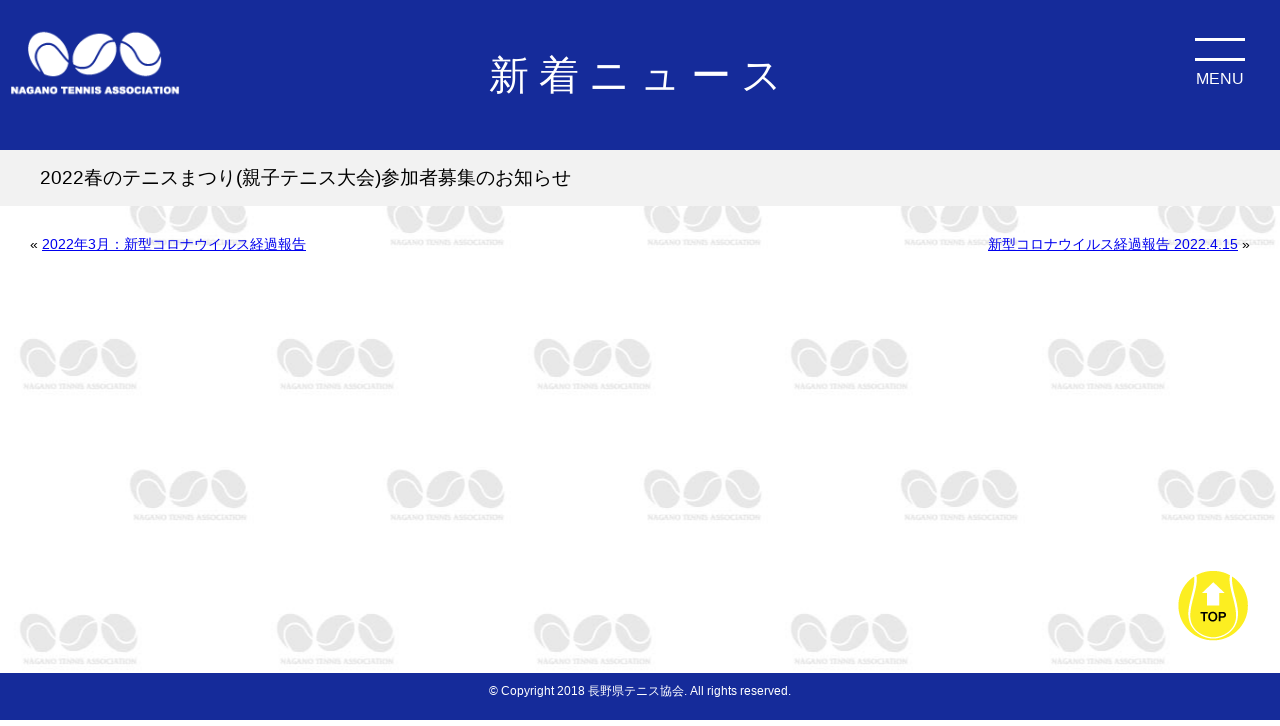

--- FILE ---
content_type: text/html; charset=UTF-8
request_url: https://www.naganotennis.jp/news/2022%E6%98%A5%E3%81%AE%E3%83%86%E3%83%8B%E3%82%B9%E3%81%BE%E3%81%A4%E3%82%8A%E8%A6%AA%E5%AD%90%E3%83%86%E3%83%8B%E3%82%B9%E5%A4%A7%E4%BC%9A%E5%8F%82%E5%8A%A0%E8%80%85%E5%8B%9F%E9%9B%86%E3%81%AE.html
body_size: 6325
content:
<!DOCTYPE html PUBLIC "-//W3C//DTD XHTML 1.0 Transitional//EN" "http://www.w3.org/TR/xhtml1/DTD/xhtml1-transitional.dtd"><html xmlns="http://www.w3.org/1999/xhtml">
	<head>
		<title>2022春のテニスまつり(親子テニス大会)参加者募集のお知らせ｜ようこそ長野県テニス協会へ</title>
		<meta name="keywords" content="新着ニュース,テニス,大会,イベント,長野県" />
		<meta name="Description" content="新着ニュース テニス 大会 イベント 長野県" />
		<link rel="alternate" type="application/rss+xml" title="ようこそ長野県テニス協会へ &raquo; 2022春のテニスまつり(親子テニス大会)参加者募集のお知らせ のコメントのフィード" href="https://www.naganotennis.jp/news/2022%e6%98%a5%e3%81%ae%e3%83%86%e3%83%8b%e3%82%b9%e3%81%be%e3%81%a4%e3%82%8a%e8%a6%aa%e5%ad%90%e3%83%86%e3%83%8b%e3%82%b9%e5%a4%a7%e4%bc%9a%e5%8f%82%e5%8a%a0%e8%80%85%e5%8b%9f%e9%9b%86%e3%81%ae.html/feed" />
<link rel='stylesheet' id='style-desktop-css'  href='https://www.naganotennis.jp/wp-content/uploads/sites/15/css/style0_90875900_1655875203.css?ver=3.9.2' type='text/css' media='all' />
<link rel='stylesheet' id='stylenote-desktop-css'  href='https://www.naganotennis.jp/wp-content/uploads/sites/15/css/stylenote0_61611800_1713138601.css?ver=3.9.2' type='text/css' media='all' />
<link rel='stylesheet' id='style-css'  href='https://www.naganotennis.jp/wp-content/themes/naganotennispress_wrapperbreak1.2/style.css?ver=3.9.2' type='text/css' media='all' />
<link rel='stylesheet' id='topform-css'  href='https://www.naganotennis.jp/wp-content/themes/naganotennispress_wrapperbreak1.2/topform.css?ver=3.9.2' type='text/css' media='all' />
<link rel='stylesheet' id='facebox-css'  href='https://www.naganotennis.jp/facebox/facebox.css?ver=3.9.2' type='text/css' media='all' />
<script type='text/javascript' src='https://www.naganotennis.jp/wp-includes/js/jquery/jquery.js?ver=1.11.0'></script>
<script type='text/javascript' src='https://www.naganotennis.jp/wp-includes/js/jquery/jquery-migrate.min.js?ver=1.2.1'></script>
<script type='text/javascript' src='https://www.naganotennis.jp/facebox/facebox.js?ver=3.9.2'></script>
<script type='text/javascript' src='https://www.naganotennis.jp/wp-content/plugins/js/jquery.bxslider/jquery.bxslider.js?ver=3.9.2'></script>
<link rel="EditURI" type="application/rsd+xml" title="RSD" href="https://www.naganotennis.jp/xmlrpc.php?rsd" />
<link rel="wlwmanifest" type="application/wlwmanifest+xml" href="https://www.naganotennis.jp/wp-includes/wlwmanifest.xml" /> 
<link rel='prev' title='2022年3月：新型コロナウイルス経過報告' href='https://www.naganotennis.jp/news/2022%e5%b9%b43%e6%9c%88%ef%bc%9a%e6%96%b0%e5%9e%8b%e3%82%b3%e3%83%ad%e3%83%8a%e3%82%a6%e3%82%a4%e3%83%ab%e3%82%b9%e7%b5%8c%e9%81%8e%e5%a0%b1%e5%91%8a.html' />
<link rel='next' title='新型コロナウイルス経過報告 2022.4.15' href='https://www.naganotennis.jp/news/%e6%96%b0%e5%9e%8b%e3%82%b3%e3%83%ad%e3%83%8a%e3%82%a6%e3%82%a4%e3%83%ab%e3%82%b9%e7%b5%8c%e9%81%8e%e5%a0%b1%e5%91%8a-2022-4-15.html' />
<meta name="generator" content="WordPress 3.9.2" />
<link rel='canonical' href='https://www.naganotennis.jp/news/2022%e6%98%a5%e3%81%ae%e3%83%86%e3%83%8b%e3%82%b9%e3%81%be%e3%81%a4%e3%82%8a%e8%a6%aa%e5%ad%90%e3%83%86%e3%83%8b%e3%82%b9%e5%a4%a7%e4%bc%9a%e5%8f%82%e5%8a%a0%e8%80%85%e5%8b%9f%e9%9b%86%e3%81%ae.html' />
<link rel='shortlink' href='https://www.naganotennis.jp/?p=5665' />
<link rel="alternate" media="handheld" type="text/html" href="https://www.naganotennis.jp/news/2022%E6%98%A5%E3%81%AE%E3%83%86%E3%83%8B%E3%82%B9%E3%81%BE%E3%81%A4%E3%82%8A%E8%A6%AA%E5%AD%90%E3%83%86%E3%83%8B%E3%82%B9%E5%A4%A7%E4%BC%9A%E5%8F%82%E5%8A%A0%E8%80%85%E5%8B%9F%E9%9B%86%E3%81%AE.html" />
	<style>
		#wp-admin-bar-comments{display:none;}
	</style>
	<script>
		jQuery(document).ready(function(){
			jQuery("#wp-admin-bar-wp-logo").html('<a class="ab-item"><span class="ab-icon"></span></a>');
			jQuery("#wp-admin-bar-my-sites-list").find("a[href$='/wp-admin/post-new.php']").parent().remove();
			jQuery("#wp-admin-bar-my-sites-list").find("a[href$='/wp-admin/edit-comments.php']").parent().remove();
		});
	</script>	<link rel="shortcut icon" href="/wp-content/uploads/sites/15/favicon.ico" />	<meta name="google-site-verification" content="LuZZuE46EOk0F0INWviibJ9hGFovVkfTs7Dxzhq39rU" /><!-- Global site tag (gtag.js) - Google Analytics -->
<script async src="https://www.googletagmanager.com/gtag/js?id=G-SCP3QQ6GNB"></script>
<script>
  window.dataLayer = window.dataLayer || [];
  function gtag(){dataLayer.push(arguments);}
  gtag('js', new Date());

  gtag('config', 'G-SCP3QQ6GNB');
</script>

<script type="text/javascript">
function MM_findObj(n, d) { //v4.01
	var p,i,x;  if(!d) d=document; if((p=n.indexOf("?"))>0&&parent.frames.length) {
	d=parent.frames[n.substring(p+1)].document; n=n.substring(0,p);}
	if(!(x=d[n])&&d.all) x=d.all[n]; for (i=0;!x&&i<d.forms.length;i++) x=d.forms[i][n];
	for(i=0;!x&&d.layers&&i<d.layers.length;i++) x=MM_findObj(n,d.layers[i].document);
	if(!x && d.getElementById) x=d.getElementById(n); return x;
}
function MM_swapImage() { //v3.0
	var i,j=0,x,a=MM_swapImage.arguments; document.MM_sr=new Array; for(i=0;i<(a.length-2);i+=3)
	if ((x=MM_findObj(a[i]))!=null){document.MM_sr[j++]=x; if(!x.oSrc) x.oSrc=x.src; x.src=a[i+2];}
}
</script>

<meta name="description" content="長野県テニス協会オフィシャルホームページです。活動内容や大会・イベントの情報をご案内しています。一般選手登録、ジュニア選手登録、大会エントリーもホームページから受け付けています。">
<meta property="og:description" content="長野県テニス協会オフィシャルホームページです。活動内容や大会・イベントの情報をご案内しています。一般選手登録、ジュニア選手登録、大会エントリーもホームページから受け付けています。">

<link rel="apple-touch-icon" sizes="180x180" href="/wp-content/uploads/sites/15/apple-touch-icon.png">
<link rel="icon" type="image/png" sizes="32x32" href="/wp-content/uploads/sites/15/favicon-32x32.png">
<link rel="icon" type="image/png" sizes="16x16" href="/wp-content/uploads/sites/15/favicon-16x16.png">
<link href="https://use.fontawesome.com/releases/v5.6.1/css/all.css" rel="stylesheet">

<link rel="stylesheet" href="https://cdn.jsdelivr.net/npm/swiper@8/swiper-bundle.min.css">
<script src="https://cdn.jsdelivr.net/npm/swiper@8/swiper-bundle.min.js"></script><meta property="og:title" content="2022春のテニスまつり(親子テニス大会)参加者募集のお知らせ" />
<meta property="og:description" content="" />
<meta property="og:type" content="article" />
<meta property="og:url" content="https://www.naganotennis.jp/news/2022%e6%98%a5%e3%81%ae%e3%83%86%e3%83%8b%e3%82%b9%e3%81%be%e3%81%a4%e3%82%8a%e8%a6%aa%e5%ad%90%e3%83%86%e3%83%8b%e3%82%b9%e5%a4%a7%e4%bc%9a%e5%8f%82%e5%8a%a0%e8%80%85%e5%8b%9f%e9%9b%86%e3%81%ae.html" />
<meta property="og:image" content="https://www.naganotennis.jp/wp-content/uploads/sites/15/bnr_ogp.jpg" />
<meta property="og:site_name" content="ようこそ長野県テニス協会へ" />
<meta name="twitter:card" content="summary_large_image" />
<meta property="og:locale" content="ja_JP" />
	<style type="text/css">.recentcomments a{display:inline !important;padding:0 !important;margin:0 !important;}</style>
		<script type="text/javascript">
		jQuery(function(){

		 jQuery(".radio").each(function(){
				if(jQuery(this).is(':checked')){
					jQuery(this).after('<span class="radio checked"></span>');
					}else{
						jQuery(this).after('<span class="radio"></span>');
					}
			});
		jQuery(".radio").change(function(){
				jQuery('.radio:not(:checked)').next('span').removeClass('checked');
				jQuery(this).next('span').addClass('checked');
			});
});


</script>


	</head>
	<body id="news"  class="newsbody 2022%E6%98%A5%E3%81%AE%E3%83%86%E3%83%8B%E3%82%B9%E3%81%BE%E3%81%A4%E3%82%8A%E8%A6%AA%E5%AD%90%E3%83%86%E3%83%8B%E3%82%B9%E5%A4%A7%E4%BC%9A%E5%8F%82%E5%8A%A0%E8%80%85%E5%8B%9F%E9%9B%86%E3%81%AEbody">
		<a name="top"></a>
			<div id="header">
				<div id="dynamic-header">
					<style>
.headtitle {
	display: flex;
	flex-direction: column;
	justify-content: center;
	align-items: center;
	width: 100%;
	height: 150px;
	background-color: #152b9a;
}
.headtitle h1 span {
	display: block;
	color: #fff;
}
.headtitle h1 span.ttl-01 {
	font-size: 40px;
	font-weight: 400;
	letter-spacing: 10px;
	text-align: center;
}
.headtitle h1 span.ttl-02 {
	font-size: 16px;
	font-weight: normal;
	letter-spacing: 1px;
	text-align: center;
}
@media screen and (max-width:960px) {
	.headtitle h1 span.ttl-01 {font-size: 30px; letter-spacing: 8px;}
}
@media screen and (max-width:768px) {
	.headtitle h1 span.ttl-01 {font-size: 26px; letter-spacing: 4px;}
}
@media screen and (max-width:600px) {
	.headtitle h1 span.ttl-01 {font-size: 22px; letter-spacing: 2px;}
}
</style>
<section class="headtitle">
	<h1>
		<span class="ttl-01">新着ニュース</span>
		<span class="ttl-02"></span>
	</h1>
</section><style>
<!--
/*---------------
    header
----------------*/
.headerArea {
	width: 100%;
	margin: 0 auto;
	position: fixed;
	top: 0;
	overflow: hidden;
	z-index: 9999;
}
.headerArea .flexBox {
	display: flex;
	justify-content: space-between;
	flex-wrap: wrap;
}
.headerArea .logoBox {
	max-width: 190px;
	padding: 10px;
	background: #152b9a;
	display: block;
	width: 100%;
	z-index: 9999;
	height: 100%;
}
.headerArea .logoBox img {
	width: 100%;
	object-fit: contain;
}
/*---------------
    hambarger
----------------*/
.headerArea .hambuger {
    z-index: 9999;
    cursor: pointer;
    background: #152b9a;
    width: 120px;
    height: 120px;
    position: relative;
}
.headerArea .bar {
    display: inline-block;
    position: absolute;
    width: 41%;
    height: 3px;
    transition: ease .5s;
    left: 0;
    right: 0;
    margin: 0 auto;
    background: #fff;
}
.headerArea .bar:nth-of-type(1){
    top: 32%;
}
.headerArea .bar:nth-of-type(2){
    top: 48%;    
}
.headerArea .txt{
    position: absolute;
    top: 58%;
    font-size: 16px;
    left: 0;
    right: 0;
    margin: 0 auto;
    text-align: center;
    color: #fff;
}
.headerArea .hambuger.active .bar:nth-of-type(1) {
    transform: translateY(6px) rotate(-25deg);
    width: 46%;
}
.headerArea .hambuger.active .bar:nth-of-type(2) {
    top: 44%;
    transform: translateY(-7px) rotate(25deg);
    width: 46%;
}
/*---------------
    menuArea
----------------*/
.headerArea .menuArea {
	background: #152B9A;
	width: 100%;
	height: 100vh;
	margin: 0 auto 100px;
	position: fixed;
	top: 0;
	right: -100%;
	transition: all .6s;
	overflow-x: hidden;
}
.headerArea.panelactive .menuArea {
	right: 0;
}
.headerArea .innerBox {
	max-width: 1280px;
	margin: 0 auto;
	padding: 95px 0 110px;
}
.headerArea .linkBlock {
  padding: 25px 0 40px;
}
.headerArea .linkBlock a,
.headerArea .linkBlock .blank {
	width: calc(100%/4 - 10px);
	color: #fff;
	text-align: center;
	text-decoration: none;
	font-weight: bold;
	font-size: 102%;
	letter-spacing: 1px;
	position: relative;
}
.headerArea .linkBlock a::after {
	position: absolute;
	bottom: -10px;
	left: 0;
	right: 0;
	margin: 0 auto;
	content: '';
	width: 70%;
	height: 4px;
	background: #fff;
	transform: scale(0, 1);
	transform-origin: center top;
	transition: transform .3s;
}
.headerArea .linkBlock a:hover::after {
	transform: scale(1, 1);
}
.headerArea .iconBox {
	background: #384ba9;
	margin: 0 auto 30px;
	padding: 50px 0 25px;
}
.headerArea .iconBtn::before {
  background: url(/wp-content/uploads/sites/15/icon_tennis.png) no-repeat;
  background-size: contain;
  width: 20px;
  height: 20px;
  position: absolute;
  content: "";
  right: 0;
  left: 0;
  margin: auto;
  top: -30px;
}
.headerArea .iconBtn p:nth-child(2) {
	font-size: 90%;
}
.headerArea .upData {
	display: inline-block;
	border: solid #fff 1px;
	border-radius: 10px;
	padding: 5px 10px;
	margin: 10px auto 0;
	font-size: 90%;
}
.headerArea .contactArea {
	position: fixed;
	bottom: 0;
	width: 100%;
}
.headerArea .contactBtn {
	background: #fff;
	width: 100%;
	display: block;
	text-align: center;
	color: #152b9a;
	font-weight: bold;
	font-size: 140%;
	letter-spacing: 3px;
	padding: 20px 0;
	border: 1px solid #152b9a;
	text-decoration: none;
	transition: all .3s;
}
@media screen and (min-width: 960px) {
	.headerArea .contactArea {
		display: flex;
		justify-content: space-between;
		flex-wrap: nowrap;
	}
	.headerArea .contactBtn {
		width: 50%;
	}
}
.headerArea .btnContainer {
	width: 100%;
}
.headerArea .btnBlock {
	margin: 0 auto;
}
.headerArea .btnBlock a {
	color: #fff;
	text-align: center;
	width: calc(100%/2 - 20px);
	border: double 8px #fff;
	padding: 25px 0;
	font-weight: bold;
	font-size: 120%;
	letter-spacing: 1px;
	text-decoration: none;
	transition: all .3s;
}
.headerArea .btnBlock a:hover {
	background: #fff;
	color: #152b9a;
	border: double 8px #152b9a; 
}
.headerArea .contactBtn::before {
	content: "";
	border-right: solid #152b9a 3px;
	position: absolute;
	bottom: 10px;
	height: 40px;
	right: 10px;
}
.headerArea .contactBtn::after {
	content: "";
	border-bottom: solid #152b9a 3px;
	position: absolute;
	bottom: 10px;
	width: 40px;
	right: 10px;
}
.headerArea .contactBtn:hover {
	background: #152b9a;
	color: #fff;
}
.headerArea .contactBtn:hover::before {
	border-right: solid #fff 3px;
}
.headerArea .contactBtn:hover::after {
	border-bottom: solid #fff 3px;
}
@media screen and (max-width: 960px) {
.headerArea .innerBox {
	padding: 100px 0 250px;
}
.headerArea .logoBox {
	max-width: 100px;
}
.headerArea .hambuger {
	width: 75px;
	height: 75px;
}
.headerArea .bar {
	width: 55%;
}
.headerArea .txt {
	font-size: 13px;
}
.headerArea .hambuger.active .bar:nth-of-type(1), 
.headerArea .hambuger.active .bar:nth-of-type(2) {
	width: 56%;
}
.headerArea .hambuger.active .bar:nth-of-type(1) {
	transform: translateY(2px) rotate(-25deg);
}
.headerArea .linkBlock {
	gap: 80px 0;
}
.headerArea .linkBlock a,
.headerArea .linkBlock .blank {
	width: calc(100% / 2 - 10px);
}
.headerArea .btnBlock {
	flex-directions: column;
	gap: 20px 0;
}
.headerArea .btnBlock a {
	max-width: 350px;
	margin: 0 auto;
	width: 100%;
}
}
.btnInformation {
	margin: 30px 0 0;
}
.btnInformation .itm {
	width: 50%;
}
@media screen and (max-width: 960px) {
	.btnInformation .itm {
		width: 100%;
	}
}
.btnInformation .itm a {
	display: block;
	width: 90%;
	margin: 0 auto;
}
.btnInformation .btnBlock a {
	color: #152b9a;
	border: double 8px #152b9a;
}
.btnInformation .btnBlock a:hover {
	background: #152b9a;
	color: #fff;
	border: double 8px #fff;
}
.btnInformation span {
	display: block;
}
-->
</style>

<!--paneloff-->
<section class="headerArea">
	<div class="flexBox">
		<a class="logoBox" href="/">
			<img src="/wp-content/uploads/sites/15/mainlogo.png" alt="NTA">
		</a>
		<div class="hambuger">
        		<span class="bar"></span>
       			<span class="bar"></span>
        		<span class="txt">MENU</span>
		</div>
	</div>
<!--panelactive-->
	<div class="menuArea">
		<div class="innerBox">
			<div class="linkBlock flexBox">
				<a href="/jimukyoku" class="iconBtn">
					<p>事務局</p>
					<p>大会日程・登録名簿</p>					<p class="upData">2025.03.04<span>UP</span></p>				</a>
				<a href="/soumu" class="iconBtn">
					<p>総務委員会</p>
					<p>規約・役員</p>					<p class="upData">2023.08.29<span>UP</span></p>				</a>
				<a href="/kyougi" class="iconBtn">
					<p>競技委員会</p>
					<p>県大会・ランキング</p>					<p class="upData">2026.01.27<span>UP</span></p>				</a>
				<a href="/junior" class="iconBtn">
					<p>ジュニア委員会</p>
					<p>ジュニア県予選</p>					<p class="upData">2025.12.14<span>UP</span></p>				</a>
			</div>
			<div class="linkBlock flexBox">
				<a href="/fukyutaikai" class="iconBtn">
					<p>普及大会委員会</p>
					<p>一般・ジュニア</p>					<p class="upData">2025.06.04<span>UP</span></p>				</a>
				<a href="/kokutai" class="iconBtn">
					<p>国スポ強化委員会</p>
					<p>国民スポーツ大会</p>					<p class="upData">2025.11.24<span>UP</span></p>				</a>
				<a href="/fukyushidou" class="iconBtn">
					<p>普及指導委員会</p>
					<p>講習会・指導員・審判員</p>					<p class="upData">2025.12.25<span>UP</span></p>				</a>
				<span class="blank"></span>
			</div>
			<div class="linkBlock flexBox iconBox">
				<a href="/member" class="iconBtn">
					<p>加盟団体</p>
				</a>
				<a href="/supporting_member" class="iconBtn">
					<p>賛助会員</p>
				</a>
				<a href="/jyobu" class="iconBtn">
					<p>上部団体</p>
				</a>
				<a href="/hokushinetsuveteran" class="iconBtn">
					<p>北信越ベテラン</p>
				</a>
			</div>
			<div class="btnContainer">
				<div class="btnBlock flexBox">
					<a href="/player_registration">選手登録</a>
					<a href="/tournament_entry">大会エントリー</a>
				</div>
			</div>
			<div class="btnInformation">
				<div class="btnBlock flexBox">
					<div class="itm"><a class="contactBtn" href="tel:0263-48-2343"><span>長野県テニス協会事務局</span>TEL：0263-48-2343</a></div>
					<div class="itm"><a class="contactBtn" href="/contactus"><span>長野県テニス協会事務局</span>メールからお問い合わせ</a></div>
				</div>
			</div>
		</div>
<!--
		<div class="contactArea">
			<a class="contactBtn" href="tel:0263-48-2343">TEL：0263-48-2343</a>
			<a class="contactBtn" href="/contactus">メールからお問い合わせ</a>
		</div>
-->
	</div>
</section>

<script>
jQuery(".hambuger").click(function () {//ボタンがクリックされたら
  jQuery(this).toggleClass('active');//ボタン自身に activeクラスを付与し
    jQuery(".headerArea").toggleClass('panelactive');//ナビゲーションにpanelactiveクラスを付与

 if (jQuery(this).hasClass('active')) {
    jQuery('.txt').text('CLOSE');
  } else {
    jQuery('.txt').text('MENU');
  }
});
jQuery(".spMenu a").click(function () {//ナビゲーションのリンクがクリックされたら
    jQuery(".hambuger").removeClass('active');//ボタンの activeクラスを除去し
     jQuery(".headerArea").removeClass('panelactive');//ナビゲーションのpanelactiveクラスも除去
});
</script>
				</div>
			</div>
		<div id="wrapper">
			<div id="container" class="clearfix">
				<div id="main">
					<div id="neck">
						<style>
.mastheadarea {
	width: 100%;
	padding: 15px 10px;
	margin-bottom: 15px;
	background-color: #f2f2f2;
}
.mastheadarea h2 {
	display: block;
	width: 100%;
	max-width: 1200px;
	margin: 0 auto;
}
.mastheadarea h2 span {
	font-size: 120%;
}
</style>
	<div class="mastheadarea"><h2><span>2022春のテニスまつり(親子テニス大会)参加者募集のお知らせ</span></h2></div>					</div>
					<div id="knee">
							<div class="navigation clearfix">		<span class="previous">« <a href="https://www.naganotennis.jp/news/2022%e5%b9%b43%e6%9c%88%ef%bc%9a%e6%96%b0%e5%9e%8b%e3%82%b3%e3%83%ad%e3%83%8a%e3%82%a6%e3%82%a4%e3%83%ab%e3%82%b9%e7%b5%8c%e9%81%8e%e5%a0%b1%e5%91%8a.html">2022年3月：新型コロナウイルス経過報告</a></span>		<span class="next"><a href="https://www.naganotennis.jp/news/%e6%96%b0%e5%9e%8b%e3%82%b3%e3%83%ad%e3%83%8a%e3%82%a6%e3%82%a4%e3%83%ab%e3%82%b9%e7%b5%8c%e9%81%8e%e5%a0%b1%e5%91%8a-2022-4-15.html">新型コロナウイルス経過報告 2022.4.15</a> »</span>	</div>					</div>
				</div>
				<div id="sidebar">
									</div>
			</div>
		</div>
			<div id="footer">
				<div class="scroll-to-top">
	<a href="#top"><img src="/wp-content/uploads/sites/15/tenniskyoukai_ball.png" alt="tenniskyoukai_ball" title="tenniskyoukai_ball"></a>
</div>	<p class="copyright">© Copyright 2018 長野県テニス協会. All rights reserved.</p>							</div>

	<script>
		jQuery(document).ready(function(){
			jQuery("[id^='wp-admin-bar-edit'] + [id!='wp-admin-bar-edit-profile']").css("backgroundColor", "#21759B");
			jQuery("[id^='wp-admin-bar-edit'] + [id!='wp-admin-bar-edit-profile']").css("backgroundImage", "-moz-linear-gradient(50% 100%, #21759B, #3084AA 5px)");
		});
	</script>	<script>
		jQuery(document).ready(function(){
			// アドミンバーの文言を変更
			// 「編集 投稿タイプ」 を 「投稿タイプの編集」に
			var abitem = jQuery("#wp-admin-bar-edit .ab-item").html();
			var newabitem = null;
			if(abitem) var abitems = abitem.split(" ");
			if(abitems) newabitem = abitems[1] + "の" + abitems[0];
			if(newabitem) jQuery("#wp-admin-bar-edit .ab-item").html(newabitem);
			jQuery("#wp-admin-bar-edit .ab-item").css("backgroundColor", "#21759B");
			jQuery("#wp-admin-bar-edit .ab-item").css("backgroundImage", "-moz-linear-gradient(50% 100%, #21759B, #3084AA 5px)");
		});
	</script>	<script type="text/javascript">
		jQuery(document).ready(function(){jQuery('a[rel*=facebox]').facebox()});
	</script><script type="text/javascript">

  var _gaq = _gaq || [];
  _gaq.push(['_setAccount', 'UA-131031530-1']);
  _gaq.push(['_trackPageview']);

  (function() {
    var ga = document.createElement('script'); ga.type = 'text/javascript'; ga.async = true;
    ga.src = ('https:' == document.location.protocol ? 'https://ssl' : 'http://www') + '.google-analytics.com/ga.js';
    var s = document.getElementsByTagName('script')[0]; s.parentNode.insertBefore(ga, s);
  })();

</script>	</body>
</html>


--- FILE ---
content_type: text/css
request_url: https://www.naganotennis.jp/wp-content/uploads/sites/15/css/stylenote0_61611800_1713138601.css?ver=3.9.2
body_size: 34545
content:
/*--------------------------------*/
.wysiwyg-font-size-large {
	font-size: large;
}
要素 {

}
.article-body ul, .article-body ol {
	padding-left: 20px;
	list-style-position: outside;
	margin: 20px 0 20px 20px;
}
.article-body li {
	list-style-type: decimal;
}
/*--------------------------------*/

.l-gh__logo, .l-gh__logo--index .l-gh__logo-img--l {
  -webkit-transition-duration: .3s;
  -webkit-transition-timing-function: cubic-bezier(.25, .46, .45, .94)
}

.l-gh, .l-gh__logo a {
  right: 0;
  left: 0;
  top: 0
}

.c-btn a, .c-gnav-sp__menu-item, .c-index-main-contents__summary--center, .l-gf__contact, .l-gh__logo, .l-gh__search-btn {
  text-align: center
}

.c-inquiry-form button:focus, .c-inquiry-form input:focus, .c-inquiry-form select:focus, .c-inquiry-form textarea:focus, a:active, a:hover {
  outline: 0
}

.c-btn a, .c-gnav-sp__menu a, .c-index-sub-contents__more a, .c-information-table a, .c-inquiry-form__item a, .c-local-navi-item a, .l-gf a, .l-gh__g-navi-item a, .p-index-our-work__item a, .p-index-seminar__wrap, a {
  text-decoration: none
}

.c-collective-list:after, .c-inquiry-form__input-wrap:after, .c-inquiry-form__notes, .c-inquiry-form__submit:after, .c-insurance-list:after, .c-local-navi:after, .c-lower-contents:after, .c-lower-sub-multi:after, .c-news-article__item-body, .c-news-menu__archives:after, .c-service-simple-list:after, .l-gf__about:after, .l-gf__navi:after, .l-gh__wrap:after, .p-access-list:after, .p-access-list__hr, .p-casestudy-articles:after, .p-index-our-work:after, .p-index-service__body:after, .p-leadership-profile:after, .p-recruit-job-list__body-wrap:after, .p-sitemap:after, .u-wrapper-clear:after {
  clear: both
}

/*----------------------------------------------------------------------*/

.c-gnav-sp__search-submit, .l-gh__search-submit {
  background-repeat: no-repeat;
  background-position: 50% 50%
}

/*----------------------------------------------------------------------*/

.l-gh {
  height: 84px;
  position: fixed;
  z-index: 101
}

.l-gh__wrap {
  margin-left: 12%
}

.l-gh__wrap:after, .l-gh__wrap:before {
  content: "";
  display: table
}

@media all and (max-width:992px) {
  .l-gh {
    height: 0;
    position: static;
    background-color: none
  }
  .l-gh__wrap {
    display: block
  }
}

.l-gh__logo {
  box-sizing: border-box;
  position: absolute;
  top: 0;
  bottom: 0;
  left: 0;
  z-index: 2;
  margin: 0;
  background-color: #152b9a;
  transition-duration: .3s;
  transition-timing-function: cubic-bezier(.25, .46, .45, .94)
}

.l-gh__logo--index {
  width: 214px;
  height: 140px
}

.l-gh__logo--lower {
  width: 128px;
  height: 84px
}

.l-gh__logo a {
  display: block;
  position: absolute;
  bottom: 0
}

.l-gh__logo-img {
  position: absolute;
  top: 50%;
  left: 50%
}

.l-gh__logo-img--l {
  margin-top: -56px;
  margin-left: -90px
}

.l-gh__logo-img--s {
  margin-top: -30px;
  margin-left: -60px
}

@media all and (min-width:993px) {
  .l-gh__logo--lower .l-gh__logo-img--l {
    display: none
  }
}

@media all and (max-width:992px) {
  .l-gh__logo--index .l-gh__logo-img--s, .l-gh__logo--lower .l-gh__logo-img--s {
    display: none
  }
  .l-gh__logo {
    width: 92px;
    height: 60px;
    position: absolute;
    top: 0;
    left: 0;
    z-index: 102
  }
  .l-gh__logo-img {
    width: 60px;
    height: 37px;
    margin-top: -17px;
    margin-left: -30px
  }
}

.l-gh__g-navi {
  position: absolute;
  top: 0;
  right: 10px;
  bottom: 0;
  z-index: 2;
  margin: 0;
  padding: 0
}

.l-gh__g-navi-item {
  float: left;
  line-height: 1;
  list-style: none;
  position: relative;
  white-space: nowrap;
  font-size: 16px !important;
  font-size: .8125rem;
  font-weight: 700;
  text-align:center;
}

.l-gh__search, .l-gh__search-btn {
  position: absolute;
  right: 0;
  top: 0;
  box-sizing: border-box
}

.l-gh__g-navi-item a {
  height: 84px;
  box-sizing: border-box;
  display: block;
  padding: 28px 20px 0;
  color: #000;
}

.l-gh__g-navi-item a:after {
  width: 100%;
  height: 3px;
  display: block;
  content: '';
  margin-top: 8px;
  background-color: #152b9a
}

.l-gh__g-navi-item a.is-current:after {
  -webkit-transform: scaleX(1);
  -ms-transform: scaleX(1);
  transform: scaleX(1)
}

.l-gh__link-elm span {
	font-size: 80%;
	line-height: 20px;
}

.l-gh__g-navi.is-white a {
  color: #fff
}

.l-gh__g-navi.is-scrolled a {
  color: #000
}

.l-gh__search-btn {
  width: 80px;
  height: 84px;
  cursor: pointer;
  z-index: 2;
  padding-top: 30px
}

.l-gh__search-btn.is-white {
  fill: #fff
}

.l-gh__search-btn.is-scrolled {
  fill: #000
}

@media all and (min-width:993px) {
  .l-gh__bg {
    height: 84px;
    position: absolute;
    top: 0;
    right: 0;
    left: 0;
    z-index: 1;
    background-color: #fff;
    -webkit-transform: scaleY(1);
    -ms-transform: scaleY(1);
    transform: scaleY(1)
  }
}

.l-gh__search {
  height: 84px;
  bottom: 0;
  z-index: 1
}

.l-gh__search--index {
  left: 214px
}

.l-gh__search--lower {
  left: 128px
}

.l-gh__search-wrap {
  width: 0;
  height: 84px;
  pointer-events: auto;
  position: relative;
  overflow: hidden;
  background-color: #000
}

.l-gh__search-text {
  position: absolute;
  top: 0;
  right: 84px;
  bottom: 0;
  left: 0
}

.l-gh__search-text input {
  width: 100%;
  height: 84px;
  line-height: 1;
  box-sizing: border-box;
  padding: 0 50px;
  border: 0;
  color: #9b9b9b;
  font-size: 24px;
  font-size: 1.5rem;
  background-color: #272727
}

.l-gh__search-submit {
  width: 84px;
  height: 84px;
  position: absolute;
  top: 0;
  right: 0;
  background-image: url(/wp-content/uploads/sites/15/icn_search.png)
}

.l-gh__search-submit input {
  width: 84px;
  height: 84px;
  opacity: 0
}

.l-gh__logo--index .l-gh__logo-img--l {
  opacity: 1;
  transition-duration: .3s;
  transition-timing-function: cubic-bezier(.25, .46, .45, .94)
}

.l-gh__g-navi-item a:after, .l-gh__logo--index .l-gh__logo-img--s {
  -webkit-transition-timing-function: cubic-bezier(.25, .46, .45, .94)
}

.l-gh__logo--index .l-gh__logo-img--s {
  opacity: 0;
  -webkit-transform: scale(1.05);
  -ms-transform: scale(1.05);
  transform: scale(1.05);
  -webkit-transition-duration: .3s;
  transition-duration: .3s;
  transition-timing-function: cubic-bezier(.25, .46, .45, .94)
}

.l-gh__g-navi-item a:after {
  -webkit-transform: scaleX(0);
  -ms-transform: scaleX(0);
  transform: scaleX(0);
  -webkit-transform-origin: left;
  -ms-transform-origin: left;
  transform-origin: left;
  -webkit-transition-duration: .2s;
  transition-duration: .2s;
  transition-timing-function: cubic-bezier(.25, .46, .45, .94)
}

.l-gh__bg, .l-gh__search-btn {
  -webkit-transition-timing-function: cubic-bezier(.25, .46, .45, .94)
}

.l-gh__search-btn {
  -webkit-transition-property: background-color;
  transition-property: background-color;
  -webkit-transition-duration: .3s;
  transition-duration: .3s;
  transition-timing-function: cubic-bezier(.25, .46, .45, .94)
}

.l-gh__bg {
  -webkit-transform-origin: top;
  -ms-transform-origin: top;
  transform-origin: top;
  -webkit-transition-duration: .2s;
  transition-duration: .2s;
  transition-timing-function: cubic-bezier(.25, .46, .45, .94)
}

.l-gf__contact a, .l-gh__search {
  -webkit-transition-timing-function: cubic-bezier(.25, .46, .45, .94)
}

.l-gh__bg--index {
  -webkit-transform: scaleY(0);
  -ms-transform: scaleY(0);
  transform: scaleY(0)
}

.l-gh__search {
  -webkit-transition-duration: .3s;
  transition-duration: .3s;
  transition-timing-function: cubic-bezier(.25, .46, .45, .94)
}

.l-gh__search-submit, .l-gh__search-wrap {
  -webkit-transition-timing-function: cubic-bezier(.19, 1, .22, 1)
}

.l-gh__search-wrap {
  -webkit-transition-duration: .8s;
  transition-duration: .8s;
  transition-timing-function: cubic-bezier(.19, 1, .22, 1)
}

.l-gh__search-submit {
  opacity: 0;
  -webkit-transition-duration: .3s;
  transition-duration: .3s;
  transition-timing-function: cubic-bezier(.19, 1, .22, 1)
}

.l-gh__cover {
  cursor: url(/wp-content/uploads/sites/15/cursor_cross.png) 4 12, auto;
  position: fixed;
  top: 0;
  right: 0;
  bottom: 0;
  left: 0;
  z-index: 100;
  background-color: rgba(0, 0, 0, .7);
  visibility: hidden;
  opacity: 0;
  -webkit-transition-duration: .8s;
  transition-duration: .8s;
  -webkit-transition-timing-function: cubic-bezier(.19, 1, .22, 1);
  transition-timing-function: cubic-bezier(.19, 1, .22, 1)
}

.l-gh__logo.is-scrolled {
  width: 128px;
  height: 84px
}

@media all and (max-width:992px) {
  .l-gh__bg, .l-gh__g-navi, .l-gh__search, .l-gh__search-btn {
    display: none
  }
  .l-gh__logo.is-scrolled {
    width: 92px;
    height: 60px
  }
}

@media all and (min-width:993px) {
  .l-gh__logo.is-scrolled .l-gh__logo-img--l {
    opacity: 0;
    -webkit-transform: scale(1.05);
    -ms-transform: scale(1.05);
    transform: scale(1.05)
  }
  .l-gh__logo.is-scrolled .l-gh__logo-img--s {
    opacity: 1;
    -webkit-transform: scale(1);
    -ms-transform: scale(1);
    transform: scale(1)
  }
}

.l-gh__g-navi-item a:hover:after {
  -webkit-transform: scaleX(1);
  -ms-transform: scaleX(1);
  transform: scaleX(1)
}

.l-gh__bg.is-visible {
  -webkit-transform: scaleY(1);
  -ms-transform: scaleY(1);
  transform: scaleY(1)
}

.l-gh__search.is-scrolled {
  left: 128px
}

.l-gh__search.is-opened {
  z-index: 3
}

.l-gh__search.is-opened .l-gh__search-wrap {
  width: 100%
}

.l-gh__search.is-opened .l-gh__search-submit {
  opacity: 1
}

.l-gh__search-submit:hover {
  background-color: #272727
}

.l-gh__cover.is-opened {
  visibility: visible;
  opacity: 1
}

/*----------------------------------------------------------------------*/

.c-btn--basic a, .c-gnav-sp__btn, .c-gnav-sp__btn-bar {
  -webkit-transition-timing-function: cubic-bezier(.25, .46, .45, .94)
}

.l-contents {
  padding: 140px 50px 0
}

.l-contents--index {
  padding-top: 0
}

@media all and (max-width:992px) {
  .l-contents {
    padding: 0 15px
  }
}

/*----------------------------------------------------------------------*/

@media all and (min-width:993px) {
  .c-gnav-sp {
    display: none
  }
}

.c-gnav-sp__btn {
  width: 60px;
  height: 60px;
  cursor: pointer;
  position: fixed;
  top: 0;
  right: 0;
  z-index: 101;
  background-color: #000
}

.c-gnav-sp__btn-bar {
  width: 20px;
  height: 2px;
  position: absolute;
  top: 29px;
  left: 20px;
  background-color: #fff
}

.c-gnav-sp__btn-bar--top {
  -webkit-transform: translate(0, -8px);
  -ms-transform: translate(0, -8px);
  transform: translate(0, -8px)
}

.c-gnav-sp__btn-bar--bottom {
  -webkit-transform: translate(0, 8px);
  -ms-transform: translate(0, 8px);
  transform: translate(0, 8px)
}

.c-btn__label, .c-gnav-sp__menu {
  -webkit-transform: translate(0, -50%);
  -ms-transform: translate(0, -50%);
  left: 0
}

.c-gnav-sp__menu {
  position: absolute;
  top: 50%;
  right: 0;
  margin: 0;
  padding: 0;
  transform: translate(0, -50%)
}

.c-gnav-sp__menu-wrap {
  position: fixed;
  top: 0;
  right: 0;
  bottom: 0;
  left: 0;
  z-index: 100;
  background-color: rgba(0, 0, 0, .93)
}

.c-gnav-sp__menu-item {
  list-style: none;
  margin: 18px 0;
  font-size: 15px;
  font-size: .9375rem
}

.c-gnav-sp__menu a {
  color: #fff
}

.c-gnav-sp__search {
  height: 60px;
  position: absolute;
  right: 0;
  bottom: 0;
  left: 0
}

.c-gnav-sp__search-text {
  position: absolute;
  top: 0;
  right: 60px;
  bottom: 0;
  left: 0
}

.c-gnav-sp__search-text input {
  width: 100%;
  height: 60px;
  -webkit-appearance: none;
  -moz-appearance: none;
  appearance: none;
  box-sizing: border-box;
  padding: 0 15px;
  border: 0;
  border-radius: 0;
  color: #9b9b9b;
  font-size: 12px;
  font-size: .75rem;
  background-color: #272727
}

.c-gnav-sp__search-submit {
  width: 60px;
  height: 60px;
  position: absolute;
  top: 0;
  right: 0;
  background-color: #000;
  background-image: url(/wp-content/uploads/sites/15/icn_search.png);
  background-size: 12px 12px
}

.c-gnav-sp__search-submit input {
  width: 60px;
  height: 60px;
  opacity: 0
}

.c-gnav-sp__btn, .c-gnav-sp__btn-bar {
  -webkit-transition-duration: .4s;
  transition-duration: .4s;
  transition-timing-function: cubic-bezier(.25, .46, .45, .94)
}

.c-gnav-sp__menu-wrap {
  display: none;
  opacity: 0;
  -webkit-transition-duration: .4s;
  transition-duration: .4s;
  -webkit-transition-property: opacity;
  transition-property: opacity
}

.c-gnav-sp__btn:hover {
  background-color: #272727
}

.c-gnav-sp.is-opened .c-gnav-sp__btn-bar--top {
  -webkit-transform: rotate(45deg);
  -ms-transform: rotate(45deg);
  transform: rotate(45deg)
}

.c-gnav-sp.is-opened .c-gnav-sp__btn-bar--middle {
  width: 0;
  -webkit-transform: translate(10px, 0);
  -ms-transform: translate(10px, 0);
  transform: translate(10px, 0)
}

.c-gnav-sp.is-opened .c-gnav-sp__btn-bar--bottom {
  -webkit-transform: rotate(-45deg);
  -ms-transform: rotate(-45deg);
  transform: rotate(-45deg)
}

.c-gnav-sp.is-opened .c-gnav-sp__menu-wrap {
  opacity: 1
}

/*----------------------------------------------------------------------*/

.p-index-eyecatch__slide-item, .p-index-our-team__bg {
  background-repeat: no-repeat;
  background-position: 50% 50%
}

.p-index-eyecatch__wrap {
  height: 560px;
  overflow: hidden;
  position: relative;
  margin: 0 -50px
}

.p-index-eyecatch__label {
  position: absolute;
  top: 50%;
  right: 0;
  left: 0;
  z-index: 3;
  margin-top: -20px;
  color: #fff;
  text-align: center;
  -webkit-transform: translate(0, -50%);
  -ms-transform: translate(0, -50%);
  transform: translate(0, -50%)
}

.p-index-eyecatch__slide, .p-index-eyecatch__slide-item {
  position: absolute;
  top: 0;
  right: 0;
  bottom: 0;
  left: 0
}

.p-index-eyecatch__label-icon {
  margin-bottom: 32px
}

@media all and (max-width:992px) {
  .p-index-eyecatch__label-icon {
    height: 35px;
    margin-bottom: 18px
  }
}

@media all and (min-width:993px) {
  .p-index-eyecatch__label-main {
    margin-bottom: 24px
  }
}

.p-index-eyecatch__label-sub {
  font-weight: 700;
  letter-spacing: 3px
}

@media all and (max-width:992px) {
  .p-index-eyecatch__label-main {
    margin-bottom: 12px
  }
  .p-index-eyecatch__label-sub {
    font-size: 7px;
    font-size: .4375rem
  }
}

@media all and (max-width:768px) {
  .p-index-eyecatch__label-str {
    height: 30px
  }
}

.p-index-eyecatch__slide-item {
  background-size: cover
}

@media all and (min-width:993px) {
  .p-index-eyecatch__label-sub--01 {
    margin-bottom: 24px
  }
  .p-index-eyecatch__slide-item--01 {
    background-image: url(/wp-content/uploads/sites/15/eyecatch_img01.jpg)
  }
  .p-index-eyecatch__slide-item--02 {
    background-image: url(/wp-content/uploads/sites/15/eyecatch_img02.jpg)
  }
  .p-index-eyecatch__slide-item--03 {
    background-image: url(/wp-content/uploads/sites/15/eyecatch_img03.jpg)
  }
  .p-index-eyecatch__slide-item--04 {
    background-image: url(/wp-content/uploads/sites/15/eyecatch_img04.jpg)
  }
}

@media all and (max-width:992px) {
  .p-index-eyecatch__label-sub--01 {
    margin-bottom: 12px
  }
  .p-index-eyecatch__slide-item--01 {
    background-image: url(/wp-content/uploads/sites/15/eyecatch_img01_sp.jpg)
  }
  .p-index-eyecatch__slide-item--02 {
    background-image: url(/wp-content/uploads/sites/15/eyecatch_img02_sp.jpg)
  }
  .p-index-eyecatch__slide-item--03 {
    background-image: url(/wp-content/uploads/sites/15/eyecatch_img03_sp.jpg)
  }
  .p-index-eyecatch__slide-item--04 {
    background-image: url(/wp-content/uploads/sites/15/eyecatch_img04_sp.jpg)
  }
}

@media all and (min-width:993px) {
  .p-index-eyecatch__arrow {
    position: absolute;
    bottom: 20px;
    right: 0;
    left: 0;
    z-index: 3;
    color: #fff;
    font-size: 10px;
    font-size: .625rem;
    font-family: Open Sans, sans-serif;
    text-align: center;
    letter-spacing: 2px
  }
  .p-index-eyecatch__arrow img {
    display: block;
    margin: 12px auto 0
  }
  .p-index-eyecatch__pager {
    position: absolute;
    top: 50%;
    left: 40px;
    z-index: 3;
    -webkit-transform: translateY(-50%);
    -ms-transform: translateY(-50%);
    transform: translateY(-50%)
  }
  .p-index-eyecatch__pager-item {
    width: 10px;
    height: 2px;
    margin: 18px 0;
    background-color: #fff
  }
  .p-index-eyecatch__pager-item.is-current {
    background-color: #152b9a
  }
  .p-index-eyecatch__summary {
    margin: 0 -50px 3.64706%;
    padding: 15px 0
  }
}

.p-index-eyecatch__summary {
  box-sizing: border-box;
  position: relative;
  color: #fff;
  text-align: center;
  background-color: #152b9a
}

@media all and (max-width:992px) {
  .p-index-eyecatch__arrow, .p-index-eyecatch__pager {
    display: none
  }
  .p-index-eyecatch__summary {
    margin-right: -15px;
    margin-bottom: 50px;
    margin-left: -15px;
    padding: 15px 15px
  }
}

.p-index-eyecatch__summary-head {
  margin-top: 0
}

@media all and (min-width:993px) {
  .p-index-eyecatch__summary-head {
    line-height: 1.45455;
    font-size: 22px;
    font-size: 1.175rem;
    letter-spacing: 2px;
  }
}

@media all and (max-width:992px) {
  .p-index-eyecatch__summary-head {
    line-height: 1.45455;
    font-size: 16px;
    font-size: 1rem
  }
  .p-index-eyecatch__summary-text br {
    display: none
  }
}

.p-index-eyecatch__summary-text {
  line-height: 1.66667;
  margin: 0
}

@media all and (min-width:1441px) {
  .p-index-eyecatch__summary-text {
    font-size: 16px;
    font-size: 1rem
  }
}

@media all and (max-width:1440px) {
  .p-index-eyecatch__summary-text {
    font-size: 14px;
    font-size: .875rem
  }
}

@media all and (max-width:768px) {
  .p-index-eyecatch__summary-text {
    font-size: 12px;
    font-size: .75rem
  }
}

.p-index-eyecatch__label-icon {
  opacity: 0;
  -webkit-transform: scale(1.1);
  -ms-transform: scale(1.1);
  transform: scale(1.1);
  -webkit-transition-property: opacity, -webkit-transform;
  transition-property: opacity, -webkit-transform;
  transition-property: opacity, transform;
  transition-property: opacity, transform, -webkit-transform;
  -webkit-transition-duration: 1s;
  transition-duration: 1s;
  -webkit-transition-timing-function: cubic-bezier(.39, .575, .565, 1);
  transition-timing-function: cubic-bezier(.39, .575, .565, 1);
  -webkit-transition-delay: 1.5s;
  transition-delay: 1.5s
}

.p-index-eyecatch__label-sub {
  opacity: 0;
  -webkit-transition-property: opacity;
  transition-property: opacity;
  -webkit-transition-duration: 1s;
  transition-duration: 1s;
  -webkit-transition-timing-function: cubic-bezier(.39, .575, .565, 1);
  transition-timing-function: cubic-bezier(.39, .575, .565, 1)
}

.p-index-eyecatch__label-sub--01 {
  -webkit-transition-delay: 1.6s;
  transition-delay: 1.6s
}

.p-index-eyecatch__label-sub--02 {
  -webkit-transition-delay: 1.7s;
  transition-delay: 1.7s
}

.p-index-eyecatch__label-str {
  opacity: 0;
  -webkit-transform: translate3d(0, 16px, 0);
  transform: translate3d(0, 16px, 0);
  -webkit-transition-property: opacity, -webkit-filter, -webkit-transform;
  transition-property: opacity, -webkit-filter, -webkit-transform;
  transition-property: opacity, filter, transform;
  transition-property: opacity, filter, transform, -webkit-filter, -webkit-transform;
  -webkit-transition-duration: 1s;
  transition-duration: 1s;
  -webkit-transition-timing-function: ease, cubic-bezier(.39, .575, .565, 1), cubic-bezier(.39, .575, .565, 1);
  transition-timing-function: ease, cubic-bezier(.39, .575, .565, 1), cubic-bezier(.39, .575, .565, 1)
}

.p-index-eyecatch__label-str--01 {
  -webkit-transition-delay: .6s;
  transition-delay: .6s
}

.p-index-eyecatch__label-str--02 {
  -webkit-transition-delay: .7s;
  transition-delay: .7s
}

.p-index-eyecatch__label-str--03 {
  -webkit-transition-delay: .8s;
  transition-delay: .8s
}

.p-index-eyecatch__label-str--04 {
  -webkit-transition-delay: .9s;
  transition-delay: .9s
}

.p-index-eyecatch__label-str--05 {
  -webkit-transition-delay: 1s;
  transition-delay: 1s
}

.p-index-eyecatch__label-str--06 {
  -webkit-transition-delay: 1.1s;
  transition-delay: 1.1s
}

.p-index-eyecatch__label-str--07 {
  -webkit-transition-delay: 1.2s;
  transition-delay: 1.2s
}

.p-index-eyecatch__label-str--08 {
  -webkit-transition-delay: 1.3s;
  transition-delay: 1.3s
}

@-webkit-keyframes slideIn {
  0% {
    opacity: 0;
    -webkit-transform: scale(1);
    transform: scale(1)
  }
  20% {
    opacity: 1
  }
  100% {
    opacity: 1;
    -webkit-transform: scale(1.1);
    transform: scale(1.1)
  }
}

@keyframes slideIn {
  0% {
    opacity: 0;
    -webkit-transform: scale(1);
    transform: scale(1)
  }
  20% {
    opacity: 1
  }
  100% {
    opacity: 1;
    -webkit-transform: scale(1.1);
    transform: scale(1.1)
  }
}

.p-index-eyecatch__slide-item {
  opacity: 0
}

.p-index-eyecatch__slide-item.is-animate {
  opacity: 1;
  -webkit-animation-name: slideIn;
  animation-name: slideIn;
  -webkit-animation-duration: 7s;
  animation-duration: 7s;
  -webkit-animation-timing-function: cubic-bezier(.39, .575, .565, 1);
  animation-timing-function: cubic-bezier(.39, .575, .565, 1)
}

.p-index-eyecatch__slide-item.is-current {
  z-index: 2
}

@-webkit-keyframes arrowAnimation {
  0% {
    opacity: 0;
    -webkit-transform: translate3d(0, -8px, 0);
    transform: translate3d(0, -8px, 0)
  }
  80% {
    opacity: 1;
    -webkit-transform: translate3d(0, 0, 0);
    transform: translate3d(0, 0, 0)
  }
  100% {
    opacity: 0
  }
}

@keyframes arrowAnimation {
  0% {
    opacity: 0;
    -webkit-transform: translate3d(0, -8px, 0);
    transform: translate3d(0, -8px, 0)
  }
  80% {
    opacity: 1;
    -webkit-transform: translate3d(0, 0, 0);
    transform: translate3d(0, 0, 0)
  }
  100% {
    opacity: 0
  }
}

.p-index-eyecatch__arrow img {
  -webkit-animation-name: arrowAnimation;
  animation-name: arrowAnimation;
  -webkit-animation-duration: 1.5s;
  animation-duration: 1.5s;
  -webkit-animation-iteration-count: infinite;
  animation-iteration-count: infinite;
  -webkit-animation-timing-function: cubic-bezier(.39, .575, .565, 1);
  animation-timing-function: cubic-bezier(.39, .575, .565, 1)
}

.p-index-eyecatch__label.is-visible .p-index-eyecatch__label-icon, .p-index-eyecatch__label.is-visible .p-index-eyecatch__label-sub {
  opacity: 1;
  -webkit-transform: scale(1);
  -ms-transform: scale(1);
  transform: scale(1)
}

.p-index-eyecatch__label.is-visible .p-index-eyecatch__label-str {
  opacity: 1;
  -webkit-transform: translate3d(0, 0, 0);
  transform: translate3d(0, 0, 0)
}



@media (max-width: 992px) {
.c-contact {
    display: none;
}
}

.c-contact {
	width: 50px;
	line-height: 1;
	z-index: 10;
	white-space: nowrap;
	margin: 0;
	padding: 0;
	-webkit-transform: translate(0,-50%);
	-ms-transform: translate(0,-50%);
	transform: translate(0,-50%);
	line-height: 1;
	white-space: nowrap;
}

.c-btn__label, .c-contact {
	position: absolute;
	top: 50%;
	right: 0;
}

.c-contact__item {
	margin: 0;
	list-style: none;
	font-size: 11px;
	font-size: 1.0rem;
	letter-spacing: 2px;
	-webkit-transition-duration: .3s;
	transition-duration: .3s;
}

.c-contact a {
	box-sizing: border-box;
	display: block;
	padding: 20px 0;
	color: #fff;
	text-decoration: none;
	background-color: transparent;
}

.c-contact img {
	display: block;
	margin: 0 auto 12px;
}

.c-contact__item-label-chara {
	display: block;
	margin-bottom: 2px;
	text-align: center;
	font-family: "ヒラギノ角ゴ Pro W3","Hiragino Kaku Gothic Pro","游ゴシック体","Yu Gothic",YuGothic,"メイリオ",Meiryo,sans-serif;
}

.c-contact__item--individual {
	background-color: rgba(0,0,0,.3);
}

.c-contact__item--individual:hover {
	background-color: rgba(0,0,0,.6);
}

.c-contact__item--corporate {
	background-color: rgba(76,76,76,.3);
}

.c-contact__item--corporate:hover {
	background-color: rgba(76,76,76,.6);
}

/* 総務委員会 */
.c-lower-eyecatch__bg--soumu{
    background-image: url(/wp-content/uploads/sites/15/eyecatch1.jpg);
}
/* 競技委員会 */
.c-lower-eyecatch__bg--kyougi {
    background-image: url(/wp-content/uploads/sites/15/eyecatch5.jpg);
}
/* ジュニア委員会 */
.c-lower-eyecatch__bg--junior {
    background-image: url(/wp-content/uploads/sites/15/eyecatch3.jpg);
}
/* 普及大会委員会 */
.c-lower-eyecatch__bg--popular {
    background-image: url(/wp-content/uploads/sites/15/eyecatch4.jpg);
}
/* 強化委員会 */
.c-lower-eyecatch__bg--kyouka {
    background-image: url(/wp-content/uploads/sites/15/eyecatch5.jpg);
}
/* 普及指導委員会 */
.c-lower-eyecatch__bg--training {
    background-image: url(/wp-content/uploads/sites/15/eyecatch6.jpg);
}
/* 北信越ベテラン */
.c-lower-eyecatch__bg--hokushinetsuveteran {
	background-image: url(/wp-content/uploads/sites/15/eyecatch5.jpg);
}
/* 新着情報 */
.c-lower-eyecatch__bg--news{
    background-image: url(/wp-content/uploads/sites/15/eyecatch2.jpg);
}
/* 加盟団体 */
.c-lower-eyecatch__bg--member {
    background-image: url(/wp-content/uploads/sites/15/eyecatch5.jpg);
}

.c-lower-eyecatch__bg {
    position: absolute;
    top: 0;
    right: 0;
    bottom: 0;
    left: 0;
    background-size: cover;
    background-position: 50% 50%;
}

@media all and (min-width:768px) {
.c-lower-eyecatch {
    height: 150px;
    position: relative;
    *margin-bottom: 7.22222%;
    margin-right: -50px;
    margin-left: -50px;
    background-color: #152b9a;
}
}

@media all and (max-width:768px) {
.c-lower-eyecatch {
    height: 200px;
    position: relative;
    margin-right: -50px;
    margin-left: -50px;
    background-color: #152b9a;
}
}

@media all and (min-width:993px) and (max-width:1440px) {
 .c-lower-eyecatch {
  height:200px
 }
}

@media all and (max-width:992px) {
	.c-lower-eyecatch__wrap {
		position: relative;
		*height: 640px;
		height: 100%;
	}
}

@media all and (max-width:768px) {
	.c-lower-eyecatch__wrap {
		position: relative;
		*height: 300px;
		height: 100%;
	}
}

.c-lower-eyecatch__head {
    max-width: 1300px;
    box-sizing: border-box;
    position: absolute;
    z-index: 2;
    margin: 0 auto;
}

@media (min-width: 993px) {
.c-lower-eyecatch__head {
    top: 50%;
    left: 0;
    right: 0;
    -webkit-transform: translate(0,-50%);
    -ms-transform: translate(0,-50%);
    transform: translate(0,-50%);
    padding: 0 50px;
}
}

@media (max-width: 992px) {
.c-lower-eyecatch__head {
    right: 0;
    bottom: 50px;
    left: 0;
    padding: 0 15px;
    *text-shadow: 0 0 30px #fff;
}

span.c-lower-eyecatch__head-en {
    text-align: center;
}

span.c-lower-eyecatch__head-ja {
    text-align: center;
    display: block;
}

}

@media all and (min-width:769px) {
.c-lower-eyecatch__head-en {
    margin-bottom: 15px;
    font-size: 40px;
    font-weight: bold;
    letter-spacing: 10px;
}
}

@media (max-width: 768px) {
.c-lower-eyecatch__head-en {
    margin-bottom: 10px;
    font-size: 35px;
    font-weight: bold;
    letter-spacing: 5px;
    text-align: center;
}
.c-lower-eyecatch__head-ja {
    display: block;
    text-align: center;
}
}

.c-lower-eyecatch__head-en {
    display: block;
    line-height: 1;
    font-weight: 400;
    text-transform: uppercase;
}

.c-lower-eyecatch__head--white {
    color: #fff;
}



/****************************
CustomHeader
****************************/
.customtitle_head-top {
    line-height: 1.38;
    display: block;
    font-size: 2.00rem;
    text-align: center;
    margin-top: 100px;
}

.customtitle_head-top--center::after {
	margin-right: auto;
	margin-left: auto;
}
.customtitle_head-top::after {
	width: 105px;
	height: 3px;
	content: '';
	display: block;
	margin: 22px auto 28px;
	background-color: #152b9a;
}

.customtitle_head-bottom {
	line-height: 1;
	display: block;
	font-size: 14px;
	font-size: .875rem;
	font-family: Open Sans,sans-serif;
	font-weight: 700;
	text-transform: uppercase;
	letter-spacing: 3px;
	text-align: center;
}

/*--------------------------spin-----加盟団体---------------------------------------*/

.circlePositioner {
  margin-left: auto;
  margin-right: auto;
  text-align: center;
  background-color: #fff;
}

.mainCircle {
  background-color: #152B9A;
  width: 200px;
  height: 200px;
  border-radius: 50%;
  display: inline-block;
  overflow: hidden;
  cursor: pointer;
  opacity: .99;
  transition: all 1s ease-in-out;
}

.spinningContainer {
  background-color: #fffc00;
  height: 50px;
  width: 100%;
  margin-top: 75px;
  position: relative;
  animation: mymoveR 1s ease-in-out;
  transform: scaleY(2);
  transition: all 2s cubic-bezier(.18, 1.51, .85, 1.4);
}

.mainCircle:hover .overlay {
  background-color: #7C9FAB;
  transition: all .3s ease-in-out;
}

.mainCircle:hover .overlay p {
  color: white;
  transition: all .3s ease-in-out;
}

.mainCircle:hover .spinningContainer {
  -webkit-filter: blur(5px);
  animation: mymove 1s cubic-bezier(1, .22, 1, .92), myscale 2s 1s ease-in-out;
}

@keyframes mymove {
  from {
    transform: rotate(0deg);
  }
  to {
    transform: rotate(1080deg);
  }
}

@keyframes mymoveR {
  from {
    transform: rotate(1080deg);
  }
  to {
    transform: rotate(0deg);
  }
}

@keyframes myscale {
  0% {
    transform: scaleY(2);
  }
  25% {
    transform: scaleY(2.5);
  }
  50% {
    transform: scaleY(3);
  }
  75% {
    transform: scaleY(3.5);
  }
  100% {
    transform: scaleY(4);
  }
}

.mainCircle:hover {
  background-color: white;
  transition: all 1s ease-in-out;
  transition-delay: .8s;
}

.leftContainer {
  background-color: rgba(255, 255, 255, 0.79);
  height: 50px;
  width: 50px;
  float: left;
}

.rightContainer {
  background-color: rgba(255, 255, 255, 0.79);
  height: 50px;
  width: 50px;
  float: right;
}

.overlay {
  background-color: #fff;
  height: 190px;
  width: 190px;
  position: relative;
  margin-left: auto;
  margin-right: auto;
  margin-top: -120px;
  border-radius: 50%;
  transition: all .3s ease-in-out;
}

.overlay p {
  position: relative;
  text-align: center;
  margin-left: auto;
  margin-right: auto;
  margin-top: 42%;
  display: inline-block;
  font-family: 'Sigmar One', cursive;
  font-size: 13pt;
  transition: all .3s ease-in-out;
}

/* 指導員・講習会 */
table.trainers {
    margin: 0 auto;
    border-collapse: separate;
    border-spacing: 0px 1px;
}
 
table.trainers th {
    padding: 12px;
    vertical-align: middle;
    text-align: left;
    border-bottom: #999 1px solid;
    color: #fff;
    background: #5893b1;
}
 
table.trainers td {
    padding: 12px;
    vertical-align: middle;
    text-align: left;
    border-bottom: #999 1px solid;
    background: #f2f2f2;
}
 
table.trainers th.r1,
table.trainers td.r1 {
    width: 350px;
    border-right: #999 1px solid;
}
 
table.trainers th.r2,
table.trainers td.r2 {
    border-left: #fff 1px solid;
    border-right: #999 1px solid;
}

table.trainers th.r3,
table.trainers td.r3 {
    width: 180px;
    border-left: #fff 1px solid;
    border-right: #999 1px solid;
}

table.trainers th.r1, 
table.trainers th.r2,
table.trainers th.r3 {
    text-align: center;
}

/*******************************/
/*       カテゴリメニュー       */
/*******************************/
.categorymenu2 {
	width: 100%;
	max-width: 1200px;
	margin: 0 auto;
}

.categorymenu2 .col {
	display: -ms-flexbox; /* ie10 */
	display: -webkit-flex; /* Safari */
	display: flex;
	-webkit-flex-wrap: wrap;
	-ms-flex-wrap: wrap;
	flex-wrap: wrap;
}

.categorymenu2 .box {
	margin-bottom: 20px;
}

.categorymenu2 .button {
	font-size: 24px;
	width: 90%;
	height: 100px;
	line-height: 100px;
	margin: 0 auto;
	border: solid 1px #999;
	outline: solid 1px white;
	outline-offset: -0.3em;
}

.categorymenu2 .button {
	display: grid;
	place-content: center;
	text-decoration: none;
	text-align: center;
	/*outline: none;*/
}

.categorymenu2 .button::before,
.categorymenu2 .button::after {
	position: absolute;
	z-index: -1;
	display: block;
	content: '';
}

.categorymenu2 .button,
.categorymenu2 .button::before,
.categorymenu2 .button::after {
	-webkit-box-sizing: border-box;
	-moz-box-sizing: border-box;
	box-sizing: border-box;
	-webkit-transition: all .3s;
	transition: all .3s;
}

.categorymenu2 .button {
	background-color: #152b9a;
	border: 2px solid #152b9a;
	color: #fff;
}
.categorymenu2 .button .longTxt {
	line-height: 1.3;
}
.categorymenu2 .button:hover {
	background-color: #fff;
	border-color: #152b9a;
	color: #152b9a;
}



/* PC */
@media screen and (min-width: 768px) {
	
	.categorymenu2 .box {
		width: 33.3333%;
	}
	
}

/* ipad */
@media screen and (max-width: 1024px) and (orientation: portrait){
	.categorymenu2 .box {
		width: 48.3333%;
	}
}

/* SP */
@media screen and (max-width: 768px) {
	
	.categorymenu2 .box {
		width: 100%;
	}
	.categorymenu2 .button {
		font-size: 22px;
	}	
}

.allnews {
    text-align: right;
}

.customtitle_head.underlayer .customtitle_head-top.customtitle_head-top--center {
    margin: 0 auto;
}

/* ページ内ボタン */
.pagelnkbtn {
	color: #fff;
	padding: 10px;
	background-color: #152b9a;
}
.pagelnkbtn:hover {
	opacity: 0.7;
	text-decoration: none;
}